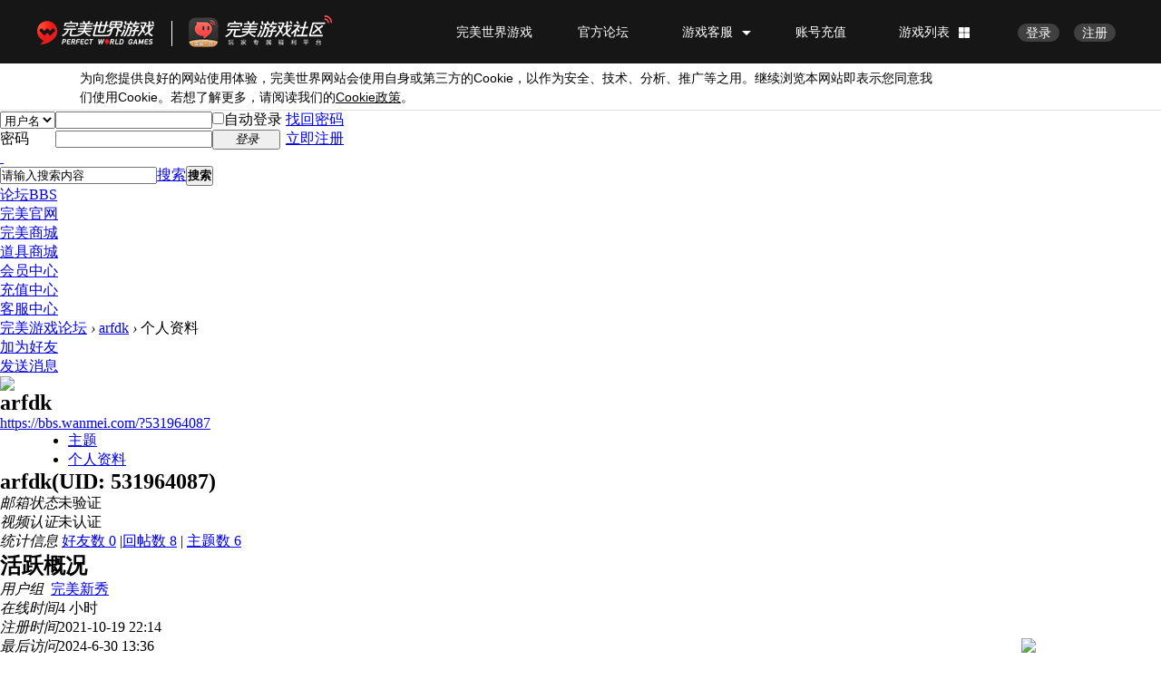

--- FILE ---
content_type: application/javascript;charset=UTF-8
request_url: https://passport.wanmei.com/sso/loginstatus?jsonpCallback=WMCmzrMW
body_size: 78
content:
WMCmzrMW({"data":{"id":null,"username":null},"message":null,"code":1})